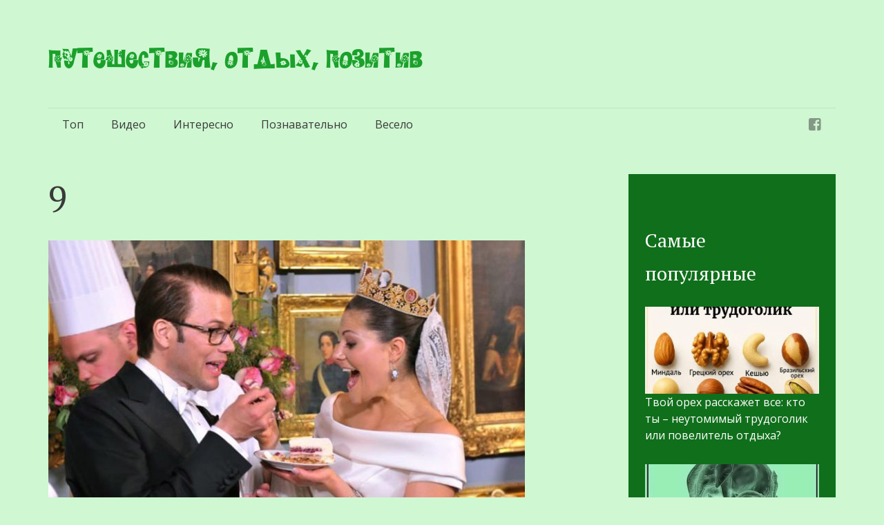

--- FILE ---
content_type: text/html; charset=UTF-8
request_url: https://subbota.su/hudshie-foto-so-svadeb-zvezd-shoubiza-kotorye-prosochilis-v-internet/9-928/
body_size: 14295
content:
<!DOCTYPE html>
<html lang="ru-RU">
<head>
<meta name="yandex-verification" content="03d5090aec7ff3a8" />
<meta charset="UTF-8">
<meta name="viewport" content="width=device-width, initial-scale=1">
<meta property="fb:pages" content="809294779228726" />
<title>9 - Путешествия, отдых, позитив</title>
<link rel="profile" href="https://gmpg.org/xfn/11">
<link rel="pingback" href="https://subbota.su/xmlrpc.php">


<meta name='robots' content='index, follow, max-image-preview:large, max-snippet:-1, max-video-preview:-1' />
	<style>img:is([sizes="auto" i], [sizes^="auto," i]) { contain-intrinsic-size: 3000px 1500px }</style>
	
	<!-- This site is optimized with the Yoast SEO plugin v25.3 - https://yoast.com/wordpress/plugins/seo/ -->
	<link rel="canonical" href="https://subbota.su/hudshie-foto-so-svadeb-zvezd-shoubiza-kotorye-prosochilis-v-internet/9-928/" />
	<meta property="og:locale" content="ru_RU" />
	<meta property="og:type" content="article" />
	<meta property="og:title" content="9 - Путешествия, отдых, позитив" />
	<meta property="og:url" content="https://subbota.su/hudshie-foto-so-svadeb-zvezd-shoubiza-kotorye-prosochilis-v-internet/9-928/" />
	<meta property="og:site_name" content="Путешествия, отдых, позитив" />
	<meta property="og:image" content="https://subbota.su/hudshie-foto-so-svadeb-zvezd-shoubiza-kotorye-prosochilis-v-internet/9-928" />
	<meta property="og:image:width" content="1" />
	<meta property="og:image:height" content="1" />
	<meta property="og:image:type" content="image/jpeg" />
	<meta name="twitter:card" content="summary_large_image" />
	<script type="application/ld+json" class="yoast-schema-graph">{"@context":"https://schema.org","@graph":[{"@type":"WebPage","@id":"https://subbota.su/hudshie-foto-so-svadeb-zvezd-shoubiza-kotorye-prosochilis-v-internet/9-928/","url":"https://subbota.su/hudshie-foto-so-svadeb-zvezd-shoubiza-kotorye-prosochilis-v-internet/9-928/","name":"9 - Путешествия, отдых, позитив","isPartOf":{"@id":"https://subbota.su/#website"},"primaryImageOfPage":{"@id":"https://subbota.su/hudshie-foto-so-svadeb-zvezd-shoubiza-kotorye-prosochilis-v-internet/9-928/#primaryimage"},"image":{"@id":"https://subbota.su/hudshie-foto-so-svadeb-zvezd-shoubiza-kotorye-prosochilis-v-internet/9-928/#primaryimage"},"thumbnailUrl":"https://subbota.su/wp-content/uploads/2024/03/9-30.jpg","datePublished":"2024-03-25T18:30:47+00:00","breadcrumb":{"@id":"https://subbota.su/hudshie-foto-so-svadeb-zvezd-shoubiza-kotorye-prosochilis-v-internet/9-928/#breadcrumb"},"inLanguage":"ru-RU","potentialAction":[{"@type":"ReadAction","target":["https://subbota.su/hudshie-foto-so-svadeb-zvezd-shoubiza-kotorye-prosochilis-v-internet/9-928/"]}]},{"@type":"ImageObject","inLanguage":"ru-RU","@id":"https://subbota.su/hudshie-foto-so-svadeb-zvezd-shoubiza-kotorye-prosochilis-v-internet/9-928/#primaryimage","url":"https://subbota.su/wp-content/uploads/2024/03/9-30.jpg","contentUrl":"https://subbota.su/wp-content/uploads/2024/03/9-30.jpg","width":720,"height":564},{"@type":"BreadcrumbList","@id":"https://subbota.su/hudshie-foto-so-svadeb-zvezd-shoubiza-kotorye-prosochilis-v-internet/9-928/#breadcrumb","itemListElement":[{"@type":"ListItem","position":1,"name":"Главная страница","item":"https://subbota.su/"},{"@type":"ListItem","position":2,"name":"Худшие фото со свадеб звезд шоубиза, которые просочились в Интернет","item":"https://subbota.su/hudshie-foto-so-svadeb-zvezd-shoubiza-kotorye-prosochilis-v-internet/"},{"@type":"ListItem","position":3,"name":"9"}]},{"@type":"WebSite","@id":"https://subbota.su/#website","url":"https://subbota.su/","name":"Путешествия, отдых, позитив","description":"","potentialAction":[{"@type":"SearchAction","target":{"@type":"EntryPoint","urlTemplate":"https://subbota.su/?s={search_term_string}"},"query-input":{"@type":"PropertyValueSpecification","valueRequired":true,"valueName":"search_term_string"}}],"inLanguage":"ru-RU"}]}</script>
	<!-- / Yoast SEO plugin. -->


<link rel='dns-prefetch' href='//fonts.googleapis.com' />
<link rel='dns-prefetch' href='//www.googletagmanager.com' />
<link rel="alternate" type="application/rss+xml" title="Путешествия, отдых, позитив &raquo; Лента" href="https://subbota.su/feed/" />
<link rel="alternate" type="application/rss+xml" title="Путешествия, отдых, позитив &raquo; Лента комментариев" href="https://subbota.su/comments/feed/" />
<script type="text/javascript" id="wpp-js" src="https://subbota.su/wp-content/plugins/wordpress-popular-posts/assets/js/wpp.min.js?ver=7.3.1" data-sampling="0" data-sampling-rate="100" data-api-url="https://subbota.su/wp-json/wordpress-popular-posts" data-post-id="41476" data-token="97e1301f31" data-lang="0" data-debug="0"></script>
<script type="text/javascript">
/* <![CDATA[ */
window._wpemojiSettings = {"baseUrl":"https:\/\/s.w.org\/images\/core\/emoji\/16.0.1\/72x72\/","ext":".png","svgUrl":"https:\/\/s.w.org\/images\/core\/emoji\/16.0.1\/svg\/","svgExt":".svg","source":{"concatemoji":"https:\/\/subbota.su\/wp-includes\/js\/wp-emoji-release.min.js?ver=b6455467915b3d885b34b2334e5e5972"}};
/*! This file is auto-generated */
!function(s,n){var o,i,e;function c(e){try{var t={supportTests:e,timestamp:(new Date).valueOf()};sessionStorage.setItem(o,JSON.stringify(t))}catch(e){}}function p(e,t,n){e.clearRect(0,0,e.canvas.width,e.canvas.height),e.fillText(t,0,0);var t=new Uint32Array(e.getImageData(0,0,e.canvas.width,e.canvas.height).data),a=(e.clearRect(0,0,e.canvas.width,e.canvas.height),e.fillText(n,0,0),new Uint32Array(e.getImageData(0,0,e.canvas.width,e.canvas.height).data));return t.every(function(e,t){return e===a[t]})}function u(e,t){e.clearRect(0,0,e.canvas.width,e.canvas.height),e.fillText(t,0,0);for(var n=e.getImageData(16,16,1,1),a=0;a<n.data.length;a++)if(0!==n.data[a])return!1;return!0}function f(e,t,n,a){switch(t){case"flag":return n(e,"\ud83c\udff3\ufe0f\u200d\u26a7\ufe0f","\ud83c\udff3\ufe0f\u200b\u26a7\ufe0f")?!1:!n(e,"\ud83c\udde8\ud83c\uddf6","\ud83c\udde8\u200b\ud83c\uddf6")&&!n(e,"\ud83c\udff4\udb40\udc67\udb40\udc62\udb40\udc65\udb40\udc6e\udb40\udc67\udb40\udc7f","\ud83c\udff4\u200b\udb40\udc67\u200b\udb40\udc62\u200b\udb40\udc65\u200b\udb40\udc6e\u200b\udb40\udc67\u200b\udb40\udc7f");case"emoji":return!a(e,"\ud83e\udedf")}return!1}function g(e,t,n,a){var r="undefined"!=typeof WorkerGlobalScope&&self instanceof WorkerGlobalScope?new OffscreenCanvas(300,150):s.createElement("canvas"),o=r.getContext("2d",{willReadFrequently:!0}),i=(o.textBaseline="top",o.font="600 32px Arial",{});return e.forEach(function(e){i[e]=t(o,e,n,a)}),i}function t(e){var t=s.createElement("script");t.src=e,t.defer=!0,s.head.appendChild(t)}"undefined"!=typeof Promise&&(o="wpEmojiSettingsSupports",i=["flag","emoji"],n.supports={everything:!0,everythingExceptFlag:!0},e=new Promise(function(e){s.addEventListener("DOMContentLoaded",e,{once:!0})}),new Promise(function(t){var n=function(){try{var e=JSON.parse(sessionStorage.getItem(o));if("object"==typeof e&&"number"==typeof e.timestamp&&(new Date).valueOf()<e.timestamp+604800&&"object"==typeof e.supportTests)return e.supportTests}catch(e){}return null}();if(!n){if("undefined"!=typeof Worker&&"undefined"!=typeof OffscreenCanvas&&"undefined"!=typeof URL&&URL.createObjectURL&&"undefined"!=typeof Blob)try{var e="postMessage("+g.toString()+"("+[JSON.stringify(i),f.toString(),p.toString(),u.toString()].join(",")+"));",a=new Blob([e],{type:"text/javascript"}),r=new Worker(URL.createObjectURL(a),{name:"wpTestEmojiSupports"});return void(r.onmessage=function(e){c(n=e.data),r.terminate(),t(n)})}catch(e){}c(n=g(i,f,p,u))}t(n)}).then(function(e){for(var t in e)n.supports[t]=e[t],n.supports.everything=n.supports.everything&&n.supports[t],"flag"!==t&&(n.supports.everythingExceptFlag=n.supports.everythingExceptFlag&&n.supports[t]);n.supports.everythingExceptFlag=n.supports.everythingExceptFlag&&!n.supports.flag,n.DOMReady=!1,n.readyCallback=function(){n.DOMReady=!0}}).then(function(){return e}).then(function(){var e;n.supports.everything||(n.readyCallback(),(e=n.source||{}).concatemoji?t(e.concatemoji):e.wpemoji&&e.twemoji&&(t(e.twemoji),t(e.wpemoji)))}))}((window,document),window._wpemojiSettings);
/* ]]> */
</script>
<style id='wp-emoji-styles-inline-css' type='text/css'>

	img.wp-smiley, img.emoji {
		display: inline !important;
		border: none !important;
		box-shadow: none !important;
		height: 1em !important;
		width: 1em !important;
		margin: 0 0.07em !important;
		vertical-align: -0.1em !important;
		background: none !important;
		padding: 0 !important;
	}
</style>
<link rel='stylesheet' id='wp-block-library-css' href='https://subbota.su/wp-includes/css/dist/block-library/style.min.css?ver=b6455467915b3d885b34b2334e5e5972' type='text/css' media='all' />
<style id='classic-theme-styles-inline-css' type='text/css'>
/*! This file is auto-generated */
.wp-block-button__link{color:#fff;background-color:#32373c;border-radius:9999px;box-shadow:none;text-decoration:none;padding:calc(.667em + 2px) calc(1.333em + 2px);font-size:1.125em}.wp-block-file__button{background:#32373c;color:#fff;text-decoration:none}
</style>
<style id='global-styles-inline-css' type='text/css'>
:root{--wp--preset--aspect-ratio--square: 1;--wp--preset--aspect-ratio--4-3: 4/3;--wp--preset--aspect-ratio--3-4: 3/4;--wp--preset--aspect-ratio--3-2: 3/2;--wp--preset--aspect-ratio--2-3: 2/3;--wp--preset--aspect-ratio--16-9: 16/9;--wp--preset--aspect-ratio--9-16: 9/16;--wp--preset--color--black: #000000;--wp--preset--color--cyan-bluish-gray: #abb8c3;--wp--preset--color--white: #ffffff;--wp--preset--color--pale-pink: #f78da7;--wp--preset--color--vivid-red: #cf2e2e;--wp--preset--color--luminous-vivid-orange: #ff6900;--wp--preset--color--luminous-vivid-amber: #fcb900;--wp--preset--color--light-green-cyan: #7bdcb5;--wp--preset--color--vivid-green-cyan: #00d084;--wp--preset--color--pale-cyan-blue: #8ed1fc;--wp--preset--color--vivid-cyan-blue: #0693e3;--wp--preset--color--vivid-purple: #9b51e0;--wp--preset--gradient--vivid-cyan-blue-to-vivid-purple: linear-gradient(135deg,rgba(6,147,227,1) 0%,rgb(155,81,224) 100%);--wp--preset--gradient--light-green-cyan-to-vivid-green-cyan: linear-gradient(135deg,rgb(122,220,180) 0%,rgb(0,208,130) 100%);--wp--preset--gradient--luminous-vivid-amber-to-luminous-vivid-orange: linear-gradient(135deg,rgba(252,185,0,1) 0%,rgba(255,105,0,1) 100%);--wp--preset--gradient--luminous-vivid-orange-to-vivid-red: linear-gradient(135deg,rgba(255,105,0,1) 0%,rgb(207,46,46) 100%);--wp--preset--gradient--very-light-gray-to-cyan-bluish-gray: linear-gradient(135deg,rgb(238,238,238) 0%,rgb(169,184,195) 100%);--wp--preset--gradient--cool-to-warm-spectrum: linear-gradient(135deg,rgb(74,234,220) 0%,rgb(151,120,209) 20%,rgb(207,42,186) 40%,rgb(238,44,130) 60%,rgb(251,105,98) 80%,rgb(254,248,76) 100%);--wp--preset--gradient--blush-light-purple: linear-gradient(135deg,rgb(255,206,236) 0%,rgb(152,150,240) 100%);--wp--preset--gradient--blush-bordeaux: linear-gradient(135deg,rgb(254,205,165) 0%,rgb(254,45,45) 50%,rgb(107,0,62) 100%);--wp--preset--gradient--luminous-dusk: linear-gradient(135deg,rgb(255,203,112) 0%,rgb(199,81,192) 50%,rgb(65,88,208) 100%);--wp--preset--gradient--pale-ocean: linear-gradient(135deg,rgb(255,245,203) 0%,rgb(182,227,212) 50%,rgb(51,167,181) 100%);--wp--preset--gradient--electric-grass: linear-gradient(135deg,rgb(202,248,128) 0%,rgb(113,206,126) 100%);--wp--preset--gradient--midnight: linear-gradient(135deg,rgb(2,3,129) 0%,rgb(40,116,252) 100%);--wp--preset--font-size--small: 13px;--wp--preset--font-size--medium: 20px;--wp--preset--font-size--large: 36px;--wp--preset--font-size--x-large: 42px;--wp--preset--spacing--20: 0.44rem;--wp--preset--spacing--30: 0.67rem;--wp--preset--spacing--40: 1rem;--wp--preset--spacing--50: 1.5rem;--wp--preset--spacing--60: 2.25rem;--wp--preset--spacing--70: 3.38rem;--wp--preset--spacing--80: 5.06rem;--wp--preset--shadow--natural: 6px 6px 9px rgba(0, 0, 0, 0.2);--wp--preset--shadow--deep: 12px 12px 50px rgba(0, 0, 0, 0.4);--wp--preset--shadow--sharp: 6px 6px 0px rgba(0, 0, 0, 0.2);--wp--preset--shadow--outlined: 6px 6px 0px -3px rgba(255, 255, 255, 1), 6px 6px rgba(0, 0, 0, 1);--wp--preset--shadow--crisp: 6px 6px 0px rgba(0, 0, 0, 1);}:where(.is-layout-flex){gap: 0.5em;}:where(.is-layout-grid){gap: 0.5em;}body .is-layout-flex{display: flex;}.is-layout-flex{flex-wrap: wrap;align-items: center;}.is-layout-flex > :is(*, div){margin: 0;}body .is-layout-grid{display: grid;}.is-layout-grid > :is(*, div){margin: 0;}:where(.wp-block-columns.is-layout-flex){gap: 2em;}:where(.wp-block-columns.is-layout-grid){gap: 2em;}:where(.wp-block-post-template.is-layout-flex){gap: 1.25em;}:where(.wp-block-post-template.is-layout-grid){gap: 1.25em;}.has-black-color{color: var(--wp--preset--color--black) !important;}.has-cyan-bluish-gray-color{color: var(--wp--preset--color--cyan-bluish-gray) !important;}.has-white-color{color: var(--wp--preset--color--white) !important;}.has-pale-pink-color{color: var(--wp--preset--color--pale-pink) !important;}.has-vivid-red-color{color: var(--wp--preset--color--vivid-red) !important;}.has-luminous-vivid-orange-color{color: var(--wp--preset--color--luminous-vivid-orange) !important;}.has-luminous-vivid-amber-color{color: var(--wp--preset--color--luminous-vivid-amber) !important;}.has-light-green-cyan-color{color: var(--wp--preset--color--light-green-cyan) !important;}.has-vivid-green-cyan-color{color: var(--wp--preset--color--vivid-green-cyan) !important;}.has-pale-cyan-blue-color{color: var(--wp--preset--color--pale-cyan-blue) !important;}.has-vivid-cyan-blue-color{color: var(--wp--preset--color--vivid-cyan-blue) !important;}.has-vivid-purple-color{color: var(--wp--preset--color--vivid-purple) !important;}.has-black-background-color{background-color: var(--wp--preset--color--black) !important;}.has-cyan-bluish-gray-background-color{background-color: var(--wp--preset--color--cyan-bluish-gray) !important;}.has-white-background-color{background-color: var(--wp--preset--color--white) !important;}.has-pale-pink-background-color{background-color: var(--wp--preset--color--pale-pink) !important;}.has-vivid-red-background-color{background-color: var(--wp--preset--color--vivid-red) !important;}.has-luminous-vivid-orange-background-color{background-color: var(--wp--preset--color--luminous-vivid-orange) !important;}.has-luminous-vivid-amber-background-color{background-color: var(--wp--preset--color--luminous-vivid-amber) !important;}.has-light-green-cyan-background-color{background-color: var(--wp--preset--color--light-green-cyan) !important;}.has-vivid-green-cyan-background-color{background-color: var(--wp--preset--color--vivid-green-cyan) !important;}.has-pale-cyan-blue-background-color{background-color: var(--wp--preset--color--pale-cyan-blue) !important;}.has-vivid-cyan-blue-background-color{background-color: var(--wp--preset--color--vivid-cyan-blue) !important;}.has-vivid-purple-background-color{background-color: var(--wp--preset--color--vivid-purple) !important;}.has-black-border-color{border-color: var(--wp--preset--color--black) !important;}.has-cyan-bluish-gray-border-color{border-color: var(--wp--preset--color--cyan-bluish-gray) !important;}.has-white-border-color{border-color: var(--wp--preset--color--white) !important;}.has-pale-pink-border-color{border-color: var(--wp--preset--color--pale-pink) !important;}.has-vivid-red-border-color{border-color: var(--wp--preset--color--vivid-red) !important;}.has-luminous-vivid-orange-border-color{border-color: var(--wp--preset--color--luminous-vivid-orange) !important;}.has-luminous-vivid-amber-border-color{border-color: var(--wp--preset--color--luminous-vivid-amber) !important;}.has-light-green-cyan-border-color{border-color: var(--wp--preset--color--light-green-cyan) !important;}.has-vivid-green-cyan-border-color{border-color: var(--wp--preset--color--vivid-green-cyan) !important;}.has-pale-cyan-blue-border-color{border-color: var(--wp--preset--color--pale-cyan-blue) !important;}.has-vivid-cyan-blue-border-color{border-color: var(--wp--preset--color--vivid-cyan-blue) !important;}.has-vivid-purple-border-color{border-color: var(--wp--preset--color--vivid-purple) !important;}.has-vivid-cyan-blue-to-vivid-purple-gradient-background{background: var(--wp--preset--gradient--vivid-cyan-blue-to-vivid-purple) !important;}.has-light-green-cyan-to-vivid-green-cyan-gradient-background{background: var(--wp--preset--gradient--light-green-cyan-to-vivid-green-cyan) !important;}.has-luminous-vivid-amber-to-luminous-vivid-orange-gradient-background{background: var(--wp--preset--gradient--luminous-vivid-amber-to-luminous-vivid-orange) !important;}.has-luminous-vivid-orange-to-vivid-red-gradient-background{background: var(--wp--preset--gradient--luminous-vivid-orange-to-vivid-red) !important;}.has-very-light-gray-to-cyan-bluish-gray-gradient-background{background: var(--wp--preset--gradient--very-light-gray-to-cyan-bluish-gray) !important;}.has-cool-to-warm-spectrum-gradient-background{background: var(--wp--preset--gradient--cool-to-warm-spectrum) !important;}.has-blush-light-purple-gradient-background{background: var(--wp--preset--gradient--blush-light-purple) !important;}.has-blush-bordeaux-gradient-background{background: var(--wp--preset--gradient--blush-bordeaux) !important;}.has-luminous-dusk-gradient-background{background: var(--wp--preset--gradient--luminous-dusk) !important;}.has-pale-ocean-gradient-background{background: var(--wp--preset--gradient--pale-ocean) !important;}.has-electric-grass-gradient-background{background: var(--wp--preset--gradient--electric-grass) !important;}.has-midnight-gradient-background{background: var(--wp--preset--gradient--midnight) !important;}.has-small-font-size{font-size: var(--wp--preset--font-size--small) !important;}.has-medium-font-size{font-size: var(--wp--preset--font-size--medium) !important;}.has-large-font-size{font-size: var(--wp--preset--font-size--large) !important;}.has-x-large-font-size{font-size: var(--wp--preset--font-size--x-large) !important;}
:where(.wp-block-post-template.is-layout-flex){gap: 1.25em;}:where(.wp-block-post-template.is-layout-grid){gap: 1.25em;}
:where(.wp-block-columns.is-layout-flex){gap: 2em;}:where(.wp-block-columns.is-layout-grid){gap: 2em;}
:root :where(.wp-block-pullquote){font-size: 1.5em;line-height: 1.6;}
</style>
<link rel='stylesheet' id='wordpress-popular-posts-css-css' href='https://subbota.su/wp-content/plugins/wordpress-popular-posts/assets/css/wpp.css?ver=7.3.1' type='text/css' media='all' />
<link rel='stylesheet' id='semicolon-genericons-css' href='https://subbota.su/wp-content/themes/semicolon/css/genericons.css?ver=20131222' type='text/css' media='all' />
<link rel='stylesheet' id='semicolon-open-sans-css' href='//fonts.googleapis.com/css?family=Open+Sans%3A400%2C700&#038;subset=latin%2Ccyrillic&#038;ver=6.8.2' type='text/css' media='all' />
<link rel='stylesheet' id='semicolon-pt-serif-css' href='//fonts.googleapis.com/css?family=PT+Serif&#038;subset=latin%2Ccyrillic&#038;ver=6.8.2' type='text/css' media='all' />
<link rel='stylesheet' id='semicolon-css' href='https://subbota.su/wp-content/themes/semicolon/style.css?ver=20140520' type='text/css' media='all' />
<link rel='stylesheet' id='semicolon-colors-css' href='https://subbota.su/wp-content/themes/semicolon/css/colors.css?ver=20140823' type='text/css' media='all' />
<script type="text/javascript" src="https://subbota.su/wp-includes/js/jquery/jquery.min.js?ver=3.7.1" id="jquery-core-js"></script>
<script type="text/javascript" src="https://subbota.su/wp-includes/js/jquery/jquery-migrate.min.js?ver=3.4.1" id="jquery-migrate-js"></script>
<script type="text/javascript" src="https://subbota.su/wp-content/plugins/contact-bank/assets/global/plugins/custom/js/custom.js?ver=b6455467915b3d885b34b2334e5e5972" id="contact-bank-bootstrap.js-js"></script>
<link rel="https://api.w.org/" href="https://subbota.su/wp-json/" /><link rel="alternate" title="JSON" type="application/json" href="https://subbota.su/wp-json/wp/v2/media/41476" /><link rel="EditURI" type="application/rsd+xml" title="RSD" href="https://subbota.su/xmlrpc.php?rsd" />
<link rel="alternate" title="oEmbed (JSON)" type="application/json+oembed" href="https://subbota.su/wp-json/oembed/1.0/embed?url=https%3A%2F%2Fsubbota.su%2Fhudshie-foto-so-svadeb-zvezd-shoubiza-kotorye-prosochilis-v-internet%2F9-928%2F" />
<link rel="alternate" title="oEmbed (XML)" type="text/xml+oembed" href="https://subbota.su/wp-json/oembed/1.0/embed?url=https%3A%2F%2Fsubbota.su%2Fhudshie-foto-so-svadeb-zvezd-shoubiza-kotorye-prosochilis-v-internet%2F9-928%2F&#038;format=xml" />
		<meta property="fb:pages" content="809294779228726" />
		<meta name="generator" content="Site Kit by Google 1.154.0" />            <style id="wpp-loading-animation-styles">@-webkit-keyframes bgslide{from{background-position-x:0}to{background-position-x:-200%}}@keyframes bgslide{from{background-position-x:0}to{background-position-x:-200%}}.wpp-widget-block-placeholder,.wpp-shortcode-placeholder{margin:0 auto;width:60px;height:3px;background:#dd3737;background:linear-gradient(90deg,#dd3737 0%,#571313 10%,#dd3737 100%);background-size:200% auto;border-radius:3px;-webkit-animation:bgslide 1s infinite linear;animation:bgslide 1s infinite linear}</style>
            <style type="text/css" id="custom-background-css">
body.custom-background { background-color: #cff7d2; }
</style>
			<style type="text/css" id="wp-custom-css">
			.entry-content figure img.size-full {
	margin-bottom: 0px;
	margin-left:auto;
	margin-right:auto;
}
.entry-content figure {
	margin-bottom: 36px;
}
.entry-content figcaption {
	font-size:75%;
	text-align:right;
}
.entry-content img.alignnone {
	margin-left:auto;
	margin-right:auto;
}
.source {
	text-align:right;
	font-size:75%;
}		</style>
		
<meta property="fb:pages" content="336487803143081" />	
	
		<!--
	<script type="text/javascript">
		jQuery(document).ready(function() {
			
			if (navigator.cookieEnabled) {
				function getCookie(cname) {
					var name = cname + "=";
					var ca = document.cookie.split(';');
					for(var i=0; i<ca.length; i++) {
						var c = ca[i];
						while (c.charAt(0)==' ') c = c.substring(1);
						if (c.indexOf(name) != -1) return c.substring(name.length, c.length);
					}
					return "";
				}
				
				var popup = getCookie("travelpozitivmypopup");
				
//				if (!popup) {
					setTimeout(function(){
						var evt = document.createEvent("HTMLEvents");
                        evt.initEvent("click", true, true);
                        var new_id = ("open_popup");    
                        document.getElementById(new_id).dispatchEvent(evt);
						
						var now = new Date();
						var time = now.getTime();
						time += 604800 * 1000;
						now.setTime(time);
						document.cookie = "travelpozitivmypopup=travelpozitivpopup; path=/; expires="+ now.toUTCString();
						
					}, 1000);
//				} 
			}
			
			jQuery("#open_popup").click(function(){
				jQuery("#fb_group_overlay").css("display", "block");
				jQuery("div.myblur").addClass("blur");
//				jQuery("body, html").css("overflow-y", "hidden");
				jQuery("a.nothanks").css("display", "none").delay(15000).fadeIn(100);
//				jQuery("a.nothanks").css("display", "none").fadeIn(100);
				
				/*Auto-closing*/
//				setTimeout(function(){
//					jQuery("#fb_group_overlay").css("display", "none");
//					jQuery("div.myblur").removeClass("blur");
//				},22000);
				
			});
			
			jQuery(".nothanks").click(function(){
				jQuery(this).hide();
				jQuery("#fb_group_overlay").css("display", "none");
				jQuery("div.myblur").removeClass("blur");
//				jQuery("body, html").css("overflow-y", "auto");
				var now = new Date();
				var time = now.getTime();
				time += 604800 * 1000;
				now.setTime(time);
				document.cookie = "travelpozitivmypopup=travelpozitivpopup; path=/; expires="+ now.toUTCString();
				return false;
			});

//			Old exit after click on iframe			
//			jQuery(window).blur(function(){
//				setTimeout(function(){
//					jQuery("#fb_group_overlay").css("display", "none");
//					jQuery("div.myblur").removeClass("blur");
//					var now = new Date();
//					var time = now.getTime();
//					time += 1800 * 1000;
//					now.setTime(time);
//					document.cookie = "travelpozitivmypopup=travelpozitivpopup; path=/; expires="+ now.toUTCString();
//				}, 1000);
//			});

			window.fbAsyncInit = function(){
				FB.init({
					appId      : '598213073669305',
					status     : true,
					xfbml      : true,
					version    : 'v2.5'
				});
				
				
				FB.Event.subscribe('edge.create', function (response) {
					jQuery("#fb_group_overlay").css("display", "none");
					jQuery("div.myblur").removeClass("blur");
					var now = new Date();
					var time = now.getTime();
					time += 604800 * 1000;
					now.setTime(time);
					document.cookie = "travelpozitivmypopup=travelpozitivpopup; path=/; expires="+ now.toUTCString();
				});
				FB.Event.subscribe('edge.remove', function (response) {
					jQuery("#fb_group_overlay").css("display", "none");
					jQuery("div.myblur").removeClass("blur");
					var now = new Date();
					var time = now.getTime();
					time += 604800 * 1000;
					now.setTime(time);
					document.cookie = "travelpozitivmypopup=travelpozitivpopup; path=/; expires="+ now.toUTCString();
				});
			};
		});
	</script>
	-->
	
	<script type="text/javascript">
		jQuery(document).ready(function(){
			jQuery(window).scroll(function(){
				if ((jQuery("body").height() - jQuery(window).height()) < (jQuery(window).scrollTop() + 100)) {
					jQuery("div.sliding_closebox").animate({
						width: "310px"
					}).removeClass("sliding_closebox").addClass("sliding_openbox");
				} else {
					jQuery("div.sliding_openbox").animate({
						width: "0px"
					}).removeClass("sliding_openbox").addClass("sliding_closebox");
				}
			});
		});
	</script>



<script async src="https://pagead2.googlesyndication.com/pagead/js/adsbygoogle.js?client=ca-pub-6831765985110738"
     crossorigin="anonymous"></script>
	 
<script charset="UTF-8" src="//cdn.sendpulse.com/js/push/c02f6b30188f63936d495ef81eb152db_0.js" async></script>

<!-- Google tag (gtag.js) -->
<script async src="https://www.googletagmanager.com/gtag/js?id=G-05LKC97GJR"></script>
<script>
  window.dataLayer = window.dataLayer || [];
  function gtag(){dataLayer.push(arguments);}
  gtag('js', new Date());

  gtag('config', 'G-05LKC97GJR');
</script>
</head>

<body data-rsssl=1 class="attachment wp-singular attachment-template-default single single-attachment postid-41476 attachmentid-41476 attachment-jpeg custom-background wp-theme-semicolon no-js">

<div id="fb-root"></div>
<script>(function(d, s, id) {
  var js, fjs = d.getElementsByTagName(s)[0];
  if (d.getElementById(id)) return;
  js = d.createElement(s); js.id = id;
  js.src = "//connect.facebook.net/ru_RU/sdk.js#xfbml=1&version=v2.4";
  fjs.parentNode.insertBefore(js, fjs);
}(document, 'script', 'facebook-jssdk'));</script>

<div id="open_popup" style="display:none;"></div>

<script type="text/javascript">document.body.className = document.body.className.replace('no-js','js');</script>
<div id="page" class="hfeed site">

	<header id="masthead" class="site-header" role="banner">
		<div class="site-branding">
			<h1 class="site-title"><a href="https://subbota.su/" rel="home">Путешествия, отдых, позитив</a></h1>
			<h2 class="site-description"></h2>
		</div>

		<nav id="site-navigation" class="main-navigation" role="navigation">
			<a class="menu-toggle">Меню</a>
			<a class="skip-link screen-reader-text" href="#content">Перейти к содержимому</a>

			<div class="menu-glavnoe-menyu-container"><ul id="menu-glavnoe-menyu" class="semicolon-navigation"><li id="menu-item-35" class="menu-item menu-item-type-taxonomy menu-item-object-category menu-item-35"><a href="https://subbota.su/category/top/">Топ</a></li>
<li id="menu-item-36" class="menu-item menu-item-type-taxonomy menu-item-object-category menu-item-36"><a href="https://subbota.su/category/video/">Видео</a></li>
<li id="menu-item-37" class="menu-item menu-item-type-taxonomy menu-item-object-category menu-item-37"><a href="https://subbota.su/category/interesno/">Интересно</a></li>
<li id="menu-item-38" class="menu-item menu-item-type-taxonomy menu-item-object-category menu-item-38"><a href="https://subbota.su/category/poznavatelno/">Познавательно</a></li>
<li id="menu-item-39" class="menu-item menu-item-type-taxonomy menu-item-object-category menu-item-39"><a href="https://subbota.su/category/veselo/">Весело</a></li>
</ul></div>
			<div class="menu-menyu-sotssetej-container"><ul id="menu-menyu-sotssetej" class="semicolon-social"><li id="menu-item-11" class="menu-item menu-item-type-custom menu-item-object-custom menu-item-11"><a href="https://www.facebook.com/TravelPozitiv"><span>Фейсбук</span></a></li>
</ul></div>
		</nav><!-- #site-navigation -->
	</header><!-- #masthead -->

	
	<div id="content" class="site-content">
	<div id="primary" class="content-area">
		<main id="main" class="site-main" role="main">

		
		
		
				
<article id="post-41476" class="clear post-41476 attachment type-attachment status-inherit hentry">

	
	<!-- <div style="width:auto; margin:10px auto 10px auto; text-align:center;">
		<script async src="//pagead2.googlesyndication.com/pagead/js/adsbygoogle.js"></script>
		<script type="text/javascript">
			var myscr = document.body.clientWidth;
			if ( myscr <= 680 ) {
				document.write('<ins class="adsbygoogle" style="display:inline-block;width:300px;height:250px" data-ad-client="ca-pub-1390453346012279" data-ad-slot="9861842545"></ins>');
				(adsbygoogle = window.adsbygoogle || []).push({});
			} else {
				document.write('<ins class="adsbygoogle" style="display:inline-block;width:580px;height:400px" data-ad-client="ca-pub-1390453346012279" data-ad-slot="4578877349"></ins>');
				(adsbygoogle = window.adsbygoogle || []).push({});
			}
		</script>
	</div> -->
	
	<h1 class="entry-title">9</h1>

	
	
	
	
	
	
	<div id="myblur_top">
	<div class="myblur">
	
	
	
	<div class="entry-content">
		<p class="attachment"><a href='https://subbota.su/wp-content/uploads/2024/03/9-30.jpg'><img fetchpriority="high" decoding="async" width="690" height="541" src="https://subbota.su/wp-content/uploads/2024/03/9-30-690x541.jpg" class="attachment-medium size-medium" alt="" srcset="https://subbota.su/wp-content/uploads/2024/03/9-30-690x541.jpg 690w, https://subbota.su/wp-content/uploads/2024/03/9-30.jpg 720w" sizes="(max-width: 690px) 100vw, 690px" /></a></p>
			</div><!-- .entry-content -->
	
	
	
	
	
	
	
	
	</div>
		
		
		
		
		
		
		
		
		
		
		
		<noindex>	
			<div id="fb_group_overlay">
			<div id="fb_group" style="left:0; right:0; margin-left:auto; margin-right:auto;">
			<div id="fb_group_in">
			<div id="fb_group_in_in">
			<div style="text-align:center; color:#3b5998; font-weight:bold; font-size:20px; font-family:arial black;">Контент для подписчиков сообщества</div>
			<div style="text-align:center; color:#000000; font-size:14px; font-family:arial;"><br />Нажмите кнопку «Нравится» чтобы получить доступ к сайту без ограничений!<br />Если Вы уже с нами, нажмите крестик в правом верхнем углу этого сообщения. Спасибо за понимание!</div>
			<div style="padding:10px 0px 0px 0px; margin:0 0 20px 0;"></div>
			
			<div style="text-align:center;">
			<!--
			<div style="text-align:center; display:inline-block; margin:0 20px 0 0;">
			<div class="fb-like" style="margin:auto;" data-href="https://www.facebook.com/samoe.su" data-layout="box_count" data-action="like" data-show-faces="false" data-share="false"></div>
			</div>
			-->



						<div style="text-align:center; display:inline-block;">
			<div class="fb-like" style="margin:auto; display:inline-block;" data-href="https://www.facebook.com/TravelPozitiv" data-layout="box_count" data-action="like" data-show-faces="false" data-share="false"></div>
			</div>



						</div>
			<!--
			<div style="text-align:center; padding:10px 0;">Если Вы уже с нами, нажмите крестик в правом верхнем углу этого сообщения.<br />Спасибо за понимание!</div>
			-->
			<div style="padding:10px 0px 0px 0px;"></div>
			
			
			<a href="#" class="nothanks" style="text-decoration:none; opacity:0.2; font-size:12px;">
				<!--
				<div id="continue" class="fb-like" style="opacity:0;filter:alpha(opacity=0);overflow:hidden;border:none;width:79px;height:20px;position:absolute;top:1px;left:-63px;"
					data-href="https://www.facebook.com/samoe.su/"
					data-layout="button"
					data-action="like"
					data-show-faces="false"
					data-share="false">
				</div>
				-->
			</a>
			</div>
			</div>
			</div>
			</div>
		</noindex>
		
		
		
		</div>	
	
	
	
	

	<footer>

		<!--
		<div class="author vcard">
			<img alt='' src='https://secure.gravatar.com/avatar/21d2327c0a553a12070d5711366a4fc191d68db1d849effbf6eccb1a7c542eb4?s=120&#038;d=mm&#038;r=g' srcset='https://secure.gravatar.com/avatar/21d2327c0a553a12070d5711366a4fc191d68db1d849effbf6eccb1a7c542eb4?s=240&#038;d=mm&#038;r=g 2x' class='avatar avatar-120 photo' height='120' width='120' decoding='async'/>			
			<div class="author-bio">
				<h3><a class="url fn n" href="https://subbota.su/author/admin/">admin</a> <time class="entry-date published" datetime="2024-03-25T21:30:47+03:00">25.03.2024</time><time class="updated" datetime="2024-03-25T21:30:47+03:00">25.03.2024</time></h3>
				<p></p>
			</div>
		</div>
		-->
		
	</footer><!-- .entry-meta -->

</article><!-- #post-## -->



<!-- Infinite Scroll -->
<hr />
<div id="post-container"></div>
<hr />




<script>
	let excluded_id = "41476";
	let isAsk = true;
	let titlePos = jQuery(".entry-title").offset().top;
	let newLink = "";
	let newTitle = "";
	jQuery(window).scroll(function(){
		let scrollpos = jQuery(window).scrollTop();
		if (scrollpos > titlePos && isAsk) {
			history.pushState(null, newTitle, newLink);
			isAsk = false;
			jQuery.ajax({
				url: "https://subbota.su/wp-json/wp/v2/posts?exclude=" + excluded_id + "&per_page=1&orderby=rand",
				success: function(html) {
					excluded_id = excluded_id + "," + html[0].id;
					jQuery("#post-container").append("<h1 id=\"post-container-title-" + html[0].id + "\">" + html[0].title.rendered + "</h1>");
					jQuery("#post-container").append("<div id=\"post-container-text\">" + html[0].content.rendered + "</div>");
					titlePos = jQuery("#post-container-title-" + html[0].id).offset().top;
					newLink = html[0].link;
					newTitle = html[0].title.rendered;
					isAsk = true;
				},
				error: function() {
					alert("error");
					isAsk = true;
				}
			});
		}
		
	});
</script>
<!-- Infinite Scroll -->		
			
			<!-- <div style="width:auto; margin:10px auto 10px auto; text-align:center;">
				<script async src="//pagead2.googlesyndication.com/pagead/js/adsbygoogle.js"></script>
				
				<ins class="adsbygoogle"
					 style="display:inline-block;width:336px;height:280px"
					 data-ad-client="ca-pub-1390453346012279"
					 data-ad-slot="1149942147"></ins>
				<script>
				(adsbygoogle = window.adsbygoogle || []).push({});
				</script>
				
				<script async src="//pagead2.googlesyndication.com/pagead/js/adsbygoogle.js"></script>
				
				<ins class="adsbygoogle"
					 style="display:inline-block;width:336px;height:280px"
					 data-ad-client="ca-pub-1390453346012279"
					 data-ad-slot="5580141749"></ins>
				<script>
				(adsbygoogle = window.adsbygoogle || []).push({});
				</script>
			</div> -->
			
			<div class="article-share-top">
				<div class="article__share_fb122"><a onclick="window.open('https://www.facebook.com/sharer/sharer.php?u=https%3A%2F%2Fsubbota.su%2Fhudshie-foto-so-svadeb-zvezd-shoubiza-kotorye-prosochilis-v-internet%2F9-928%2F', '', 'width=564, height=500'); return false;" class="social_share fb" data-type="fb">Поделиться в Facebook</a></div>
				<div class="article__share_vk"><a onclick="window.open('http://vk.com/share.php?url=https%3A%2F%2Fsubbota.su%2Fhudshie-foto-so-svadeb-zvezd-shoubiza-kotorye-prosochilis-v-internet%2F9-928%2F', '', 'width=564, height=500'); return false;" class="social_share vk" data-type="vk">Поделиться ВКонтакте</a></div>
			</div>
			<div class="clear" style="margin:0 0 15px 0;"></div>
						<div style="display:inline; color:#cccccc; font-size:12px; margin:0 30px 0 0;">
				Просмотров: 97			</div>
			<div style="display:inline;">
				<div class="fb-like" style="display:inline;" data-href="https://subbota.su/hudshie-foto-so-svadeb-zvezd-shoubiza-kotorye-prosochilis-v-internet/9-928/" data-layout="box_count" data-action="like" data-show-faces="true" data-share="false"></div>
			</div>
			<div class="clear"></div>
			
			<div class="taxonomy">
															</div>
			
			
			
			

			<div class="related-content">
	<h3 class="related-content-title">Читайте также</h3>

	
		<article id="post-69533" class="hentry">
			<header class="entry-header">
				<a class="post-thumbnail" href="https://subbota.su/budushhaya-ikona-gollivuda-opublikovan-redkij-snimok-rakel-uelch-v-detstve/"><span><img width="360" height="210" src="https://subbota.su/wp-content/uploads/2026/01/616312371_778575381946818_1816549007955672233_n-360x210.jpg" class="attachment-post-thumbnail size-post-thumbnail wp-post-image" alt="" decoding="async" /></span></a>
				<h3 class="entry-title"><a href="https://subbota.su/budushhaya-ikona-gollivuda-opublikovan-redkij-snimok-rakel-uelch-v-detstve/" rel="bookmark">Будущая икона Голливуда: опубликован редкий снимок Ракель Уэлч в детстве</a></h3>

				<div class="entry-meta">
					 <a class="entry-date published" datetime="2026-01-23T13:30:44+03:00" href="https://subbota.su/budushhaya-ikona-gollivuda-opublikovan-redkij-snimok-rakel-uelch-v-detstve/">5 часов назад <span style="display:none;">23.01.2026</span></a><time class="updated" datetime="2026-01-23T13:35:45+03:00">23.01.2026</time><span class="author vcard"><a class="url fn n" href="https://subbota.su/author/admin/">admin</a></span>				</div><!-- .entry-meta -->
			</header><!-- .entry-header -->

		</article><!-- #post-## -->

	
		<article id="post-69530" class="hentry">
			<header class="entry-header">
				<a class="post-thumbnail" href="https://subbota.su/vash-vybor-krasoty-glubina-lichnosti/"><span><img width="360" height="210" src="https://subbota.su/wp-content/uploads/2026/01/1-91-360x210.jpg" class="attachment-post-thumbnail size-post-thumbnail wp-post-image" alt="" decoding="async" loading="lazy" /></span></a>
				<h3 class="entry-title"><a href="https://subbota.su/vash-vybor-krasoty-glubina-lichnosti/" rel="bookmark">Ваш выбор красоты: глубина личности</a></h3>

				<div class="entry-meta">
					 <a class="entry-date published" datetime="2026-01-23T13:19:28+03:00" href="https://subbota.su/vash-vybor-krasoty-glubina-lichnosti/">5 часов назад <span style="display:none;">23.01.2026</span></a><time class="updated" datetime="2026-01-23T13:19:28+03:00">23.01.2026</time><span class="author vcard"><a class="url fn n" href="https://subbota.su/author/admin/">admin</a></span>				</div><!-- .entry-meta -->
			</header><!-- .entry-header -->

		</article><!-- #post-## -->

	
		<article id="post-69527" class="hentry">
			<header class="entry-header">
				<a class="post-thumbnail" href="https://subbota.su/byvshij-muzh-nasmehalsya-nad-katej-v-aeroportu-a-kogda-za-nej-priletel-chastnyj-samolyot-zamer-ot-neozhidanosti/"><span><img width="360" height="210" src="https://subbota.su/wp-content/uploads/2026/01/1-90-360x210.jpg" class="attachment-post-thumbnail size-post-thumbnail wp-post-image" alt="" decoding="async" loading="lazy" /></span></a>
				<h3 class="entry-title"><a href="https://subbota.su/byvshij-muzh-nasmehalsya-nad-katej-v-aeroportu-a-kogda-za-nej-priletel-chastnyj-samolyot-zamer-ot-neozhidanosti/" rel="bookmark">Бывший муж насмехался над Катей в аэропорту, а когда за ней прилетел частный самолёт — замер от неожиданости</a></h3>

				<div class="entry-meta">
					 <a class="entry-date published" datetime="2026-01-23T11:23:22+03:00" href="https://subbota.su/byvshij-muzh-nasmehalsya-nad-katej-v-aeroportu-a-kogda-za-nej-priletel-chastnyj-samolyot-zamer-ot-neozhidanosti/">7 часов назад <span style="display:none;">23.01.2026</span></a><time class="updated" datetime="2026-01-23T11:23:22+03:00">23.01.2026</time><span class="author vcard"><a class="url fn n" href="https://subbota.su/author/admin/">admin</a></span>				</div><!-- .entry-meta -->
			</header><!-- .entry-header -->

		</article><!-- #post-## -->

	
		<article id="post-69524" class="hentry">
			<header class="entry-header">
				<a class="post-thumbnail" href="https://subbota.su/kak-koshka-biznes-spasla/"><span><img width="360" height="210" src="https://subbota.su/wp-content/uploads/2026/01/1-89-360x210.jpg" class="attachment-post-thumbnail size-post-thumbnail wp-post-image" alt="" decoding="async" loading="lazy" /></span></a>
				<h3 class="entry-title"><a href="https://subbota.su/kak-koshka-biznes-spasla/" rel="bookmark">Как кошка бизнес спасла</a></h3>

				<div class="entry-meta">
					 <a class="entry-date published" datetime="2026-01-23T01:06:09+03:00" href="https://subbota.su/kak-koshka-biznes-spasla/">17 часов назад <span style="display:none;">23.01.2026</span></a><time class="updated" datetime="2026-01-23T01:06:09+03:00">23.01.2026</time><span class="author vcard"><a class="url fn n" href="https://subbota.su/author/admin/">admin</a></span>				</div><!-- .entry-meta -->
			</header><!-- .entry-header -->

		</article><!-- #post-## -->

	</div>
			
			<div class="fb-comments" data-href="https://subbota.su/hudshie-foto-so-svadeb-zvezd-shoubiza-kotorye-prosochilis-v-internet/9-928" data-numposts="15"></div>
			
			
		
		</main><!-- #main -->						
	</div><!-- #primary -->

	<div id="secondary" class="widget-area" role="complementary">
	
		<!-- <script async src="//pagead2.googlesyndication.com/pagead/js/adsbygoogle.js"></script>
		
		<ins class="adsbygoogle"
			 style="display:inline-block;width:300px;height:250px"
			 data-ad-client="ca-pub-1390453346012279"
			 data-ad-slot="2338575747"></ins>
		<script>
		(adsbygoogle = window.adsbygoogle || []).push({});
		</script> 
		
		<br />-->

				<div class="sidebar-primary">
			<aside id="custom_html-2" class="widget_text widget widget_custom_html"><div class="textwidget custom-html-widget"><h2>Самые популярные</h2><ul class="wpp-list">
<li class=""><a href="https://subbota.su/tvoj-oreh-rasskazhet-vse-kto-ty-neutomimyj-trudogolik-ili-povelitel-otdyha/" target="_self"><img src="https://subbota.su/wp-content/uploads/wordpress-popular-posts/69496-featured-300x150.jpg" srcset="https://subbota.su/wp-content/uploads/wordpress-popular-posts/69496-featured-300x150.jpg, https://subbota.su/wp-content/uploads/wordpress-popular-posts/69496-featured-300x150@1.5x.jpg 1.5x, https://subbota.su/wp-content/uploads/wordpress-popular-posts/69496-featured-300x150@2x.jpg 2x, https://subbota.su/wp-content/uploads/wordpress-popular-posts/69496-featured-300x150@2.5x.jpg 2.5x, https://subbota.su/wp-content/uploads/wordpress-popular-posts/69496-featured-300x150@3x.jpg 3x" width="300" height="150" alt="" class="wpp-thumbnail wpp_featured wpp_cached_thumb" decoding="async" loading="lazy"></a> <a href="https://subbota.su/tvoj-oreh-rasskazhet-vse-kto-ty-neutomimyj-trudogolik-ili-povelitel-otdyha/" class="wpp-post-title" target="_self">Твой орех расскажет все: кто ты – неутомимый трудоголик или повелитель отдыха?</a> <span class="wpp-meta post-stats"></span><p class="wpp-excerpt"></p></li>
<li class=""><a href="https://subbota.su/smozhesh-najti-zhivotnoe-srazu-tvoj-vybor-raskroet-tajnu-tvoej-lichnosti/" target="_self"><img src="https://subbota.su/wp-content/uploads/wordpress-popular-posts/65025-featured-300x150.webp" srcset="https://subbota.su/wp-content/uploads/wordpress-popular-posts/65025-featured-300x150.webp, https://subbota.su/wp-content/uploads/wordpress-popular-posts/65025-featured-300x150@1.5x.webp 1.5x, https://subbota.su/wp-content/uploads/wordpress-popular-posts/65025-featured-300x150@2x.webp 2x" width="300" height="150" alt="" class="wpp-thumbnail wpp_featured wpp_cached_thumb" decoding="async" loading="lazy"></a> <a href="https://subbota.su/smozhesh-najti-zhivotnoe-srazu-tvoj-vybor-raskroet-tajnu-tvoej-lichnosti/" class="wpp-post-title" target="_self">«Сможешь найти животное сразу? Твой выбор раскроет тайну твоей личности!»</a> <span class="wpp-meta post-stats"></span><p class="wpp-excerpt"></p></li>
<li class=""><a href="https://subbota.su/hirurg-volshebnik-iz-gollivuda-kotoryj-prevrashhaet-zvezdnyh-babushek-v-molodyh-krasotok/" target="_self"><img src="https://subbota.su/wp-content/uploads/wordpress-popular-posts/64668-featured-300x150.jpeg" srcset="https://subbota.su/wp-content/uploads/wordpress-popular-posts/64668-featured-300x150.jpeg, https://subbota.su/wp-content/uploads/wordpress-popular-posts/64668-featured-300x150@1.5x.jpeg 1.5x, https://subbota.su/wp-content/uploads/wordpress-popular-posts/64668-featured-300x150@2x.jpeg 2x, https://subbota.su/wp-content/uploads/wordpress-popular-posts/64668-featured-300x150@2.5x.jpeg 2.5x, https://subbota.su/wp-content/uploads/wordpress-popular-posts/64668-featured-300x150@3x.jpeg 3x" width="300" height="150" alt="" class="wpp-thumbnail wpp_featured wpp_cached_thumb" decoding="async" loading="lazy"></a> <a href="https://subbota.su/hirurg-volshebnik-iz-gollivuda-kotoryj-prevrashhaet-zvezdnyh-babushek-v-molodyh-krasotok/" class="wpp-post-title" target="_self">Хирург-волшебник из Голливуда , который превращает «звездных бабушек» в молодых красоток</a> <span class="wpp-meta post-stats"></span><p class="wpp-excerpt"></p></li>
<li class=""><a href="https://subbota.su/uznayote-eyo-bett-midler-otmechaet-80-let-i-pochti-neuznavaema-na-redkom-foto-paparatstsi/" target="_self"><img src="https://subbota.su/wp-content/uploads/wordpress-popular-posts/69511-featured-300x150.jpg" width="300" height="150" alt="" class="wpp-thumbnail wpp_featured wpp_cached_thumb" decoding="async" loading="lazy"></a> <a href="https://subbota.su/uznayote-eyo-bett-midler-otmechaet-80-let-i-pochti-neuznavaema-na-redkom-foto-paparatstsi/" class="wpp-post-title" target="_self">Узнаёте её? Бетт Мидлер отмечает 80 лет и почти неузнаваема на редком фото папарацци</a> <span class="wpp-meta post-stats"></span><p class="wpp-excerpt"></p></li>
<li class=""><a href="https://subbota.su/kogda-ya-vyhodila-zamuzh-to-ne-priznalas-ni-muzhu-ni-svekrovi-chto-dom-v-kotorom-my-zhivyom-prinadlezhit-mne/" target="_self"><img src="https://subbota.su/wp-content/uploads/wordpress-popular-posts/69518-featured-300x150.jpg" srcset="https://subbota.su/wp-content/uploads/wordpress-popular-posts/69518-featured-300x150.jpg, https://subbota.su/wp-content/uploads/wordpress-popular-posts/69518-featured-300x150@1.5x.jpg 1.5x, https://subbota.su/wp-content/uploads/wordpress-popular-posts/69518-featured-300x150@2x.jpg 2x, https://subbota.su/wp-content/uploads/wordpress-popular-posts/69518-featured-300x150@2.5x.jpg 2.5x, https://subbota.su/wp-content/uploads/wordpress-popular-posts/69518-featured-300x150@3x.jpg 3x" width="300" height="150" alt="" class="wpp-thumbnail wpp_featured wpp_cached_thumb" decoding="async" loading="lazy"></a> <a href="https://subbota.su/kogda-ya-vyhodila-zamuzh-to-ne-priznalas-ni-muzhu-ni-svekrovi-chto-dom-v-kotorom-my-zhivyom-prinadlezhit-mne/" class="wpp-post-title" target="_self">Когда я выходила замуж, то не призналась ни мужу, ни свекрови, что дом, в котором мы живём, принадлежит мне</a> <span class="wpp-meta post-stats"></span><p class="wpp-excerpt"></p></li>
<li class=""><a href="https://subbota.su/muzh-schital-chto-produkty-v-holodilnike-poyavlyayutsya-sami-ya-perestala-hodit-v-magazin-na-mesyats-eksperiment-zakonchilsya-cherez-3-dnya/" target="_self"><img src="https://subbota.su/wp-content/uploads/wordpress-popular-posts/69441-featured-300x150.jpg" srcset="https://subbota.su/wp-content/uploads/wordpress-popular-posts/69441-featured-300x150.jpg, https://subbota.su/wp-content/uploads/wordpress-popular-posts/69441-featured-300x150@1.5x.jpg 1.5x, https://subbota.su/wp-content/uploads/wordpress-popular-posts/69441-featured-300x150@2x.jpg 2x, https://subbota.su/wp-content/uploads/wordpress-popular-posts/69441-featured-300x150@2.5x.jpg 2.5x, https://subbota.su/wp-content/uploads/wordpress-popular-posts/69441-featured-300x150@3x.jpg 3x" width="300" height="150" alt="" class="wpp-thumbnail wpp_featured wpp_cached_thumb" decoding="async" loading="lazy"></a> <a href="https://subbota.su/muzh-schital-chto-produkty-v-holodilnike-poyavlyayutsya-sami-ya-perestala-hodit-v-magazin-na-mesyats-eksperiment-zakonchilsya-cherez-3-dnya/" class="wpp-post-title" target="_self">Муж считал, что продукты в холодильнике появляются сами. Я перестала ходить в магазин на месяц. Эксперимент закончился через 3 дня</a> <span class="wpp-meta post-stats"></span><p class="wpp-excerpt"></p></li>
<li class=""><a href="https://subbota.su/ikra-dlya-svekrovi/" target="_self"><img src="https://subbota.su/wp-content/uploads/wordpress-popular-posts/69420-featured-300x150.jpg" srcset="https://subbota.su/wp-content/uploads/wordpress-popular-posts/69420-featured-300x150.jpg, https://subbota.su/wp-content/uploads/wordpress-popular-posts/69420-featured-300x150@1.5x.jpg 1.5x, https://subbota.su/wp-content/uploads/wordpress-popular-posts/69420-featured-300x150@2x.jpg 2x, https://subbota.su/wp-content/uploads/wordpress-popular-posts/69420-featured-300x150@2.5x.jpg 2.5x, https://subbota.su/wp-content/uploads/wordpress-popular-posts/69420-featured-300x150@3x.jpg 3x" width="300" height="150" alt="" class="wpp-thumbnail wpp_featured wpp_cached_thumb" decoding="async" loading="lazy"></a> <a href="https://subbota.su/ikra-dlya-svekrovi/" class="wpp-post-title" target="_self">Икра для свекрови…</a> <span class="wpp-meta post-stats"></span><p class="wpp-excerpt"></p></li>
<li class=""><a href="https://subbota.su/prishli-trebovat-dengi-za-tsarapinu-na-mashine/" target="_self"><img src="https://subbota.su/wp-content/uploads/wordpress-popular-posts/69423-featured-300x150.jpg" srcset="https://subbota.su/wp-content/uploads/wordpress-popular-posts/69423-featured-300x150.jpg, https://subbota.su/wp-content/uploads/wordpress-popular-posts/69423-featured-300x150@1.5x.jpg 1.5x, https://subbota.su/wp-content/uploads/wordpress-popular-posts/69423-featured-300x150@2x.jpg 2x, https://subbota.su/wp-content/uploads/wordpress-popular-posts/69423-featured-300x150@2.5x.jpg 2.5x, https://subbota.su/wp-content/uploads/wordpress-popular-posts/69423-featured-300x150@3x.jpg 3x" width="300" height="150" alt="" class="wpp-thumbnail wpp_featured wpp_cached_thumb" decoding="async" loading="lazy"></a> <a href="https://subbota.su/prishli-trebovat-dengi-za-tsarapinu-na-mashine/" class="wpp-post-title" target="_self">Пришли требовать деньги за царапину на машине</a> <span class="wpp-meta post-stats"></span><p class="wpp-excerpt"></p></li>

</ul></div></aside>		</div>
		
		
		
		
		<!-- MarketGidComposite Start -->
		<!-- <div id="MarketGidScriptRootC602574">
			<div id="MarketGidPreloadC602574">
				<a id="mg_add602574" href="http://usr.marketgid.com/demo/celevie-posetiteli/" target="_blank"><img src="//cdn.marketgid.com/images/marketgid_add_link.png" style="border:0px"></a><br>        <a href="http://marketgid.com/" target="_blank">��������...</a>    
			</div>
			
			
			<script>
						(function(){
					var D=new Date(),d=document,b='body',ce='createElement',ac='appendChild',st='style',ds='display',n='none',gi='getElementById';
					var i=d[ce]('iframe');i[st][ds]=n;d[gi]("MarketGidScriptRootC602574")[ac](i);try{var iw=i.contentWindow.document;iw.open();iw.writeln("<ht"+"ml><bo"+"dy></bo"+"dy></ht"+"ml>");iw.close();var c=iw[b];}
					catch(e){var iw=d;var c=d[gi]("MarketGidScriptRootC602574");}var dv=iw[ce]('div');dv.id="MG_ID";dv[st][ds]=n;dv.innerHTML=602574;c[ac](dv);
					var s=iw[ce]('script');s.async='async';s.defer='defer';s.charset='utf-8';s.src="//jsc.marketgid.com/t/r/travelpozitiv.ru.602574.js?t="+D.getYear()+D.getMonth()+D.getDate()+D.getHours();c[ac](s);})();
			</script>
		</div> -->
		<!-- MarketGidComposite End -->
		
		
		
		
				<div class="sidebar-secondary">
			<aside id="search-2" class="widget widget_search"><h2 class="widget-title">Поиск</h2><form role="search" method="get" class="search-form" action="https://subbota.su/">
				<label>
					<span class="screen-reader-text">Найти:</span>
					<input type="search" class="search-field" placeholder="Поиск&hellip;" value="" name="s" />
				</label>
				<input type="submit" class="search-submit" value="Поиск" />
			</form></aside>		</div>
		
		
	</div><!-- #secondary -->

	</div><!-- #content -->

	<footer id="colophon" class="site-footer" role="contentinfo">

				<div class="widget-area">
			<div class="footer-sidebar">
				<aside id="nav_menu-2" class="widget widget_nav_menu"><h3 class="widget-title">Разделы сайта</h3><div class="menu-glavnoe-menyu-container"><ul id="menu-glavnoe-menyu-1" class="menu"><li class="menu-item menu-item-type-taxonomy menu-item-object-category menu-item-35"><a href="https://subbota.su/category/top/">Топ</a></li>
<li class="menu-item menu-item-type-taxonomy menu-item-object-category menu-item-36"><a href="https://subbota.su/category/video/">Видео</a></li>
<li class="menu-item menu-item-type-taxonomy menu-item-object-category menu-item-37"><a href="https://subbota.su/category/interesno/">Интересно</a></li>
<li class="menu-item menu-item-type-taxonomy menu-item-object-category menu-item-38"><a href="https://subbota.su/category/poznavatelno/">Познавательно</a></li>
<li class="menu-item menu-item-type-taxonomy menu-item-object-category menu-item-39"><a href="https://subbota.su/category/veselo/">Весело</a></li>
</ul></div></aside><aside id="pages-2" class="widget widget_pages"><h3 class="widget-title">Обратная связь</h3>
			<ul>
				<li class="page_item page-item-66"><a href="https://subbota.su/svyazatsya-s-nami/">Связаться с нами</a></li>
			</ul>

			</aside>			</div>
		</div>
		
		<div class="site-info">
					</div><!-- .site-info -->
	</footer><!-- #colophon -->
</div><!-- #page -->

<script type="speculationrules">
{"prefetch":[{"source":"document","where":{"and":[{"href_matches":"\/*"},{"not":{"href_matches":["\/wp-*.php","\/wp-admin\/*","\/wp-content\/uploads\/*","\/wp-content\/*","\/wp-content\/plugins\/*","\/wp-content\/themes\/semicolon\/*","\/*\\?(.+)"]}},{"not":{"selector_matches":"a[rel~=\"nofollow\"]"}},{"not":{"selector_matches":".no-prefetch, .no-prefetch a"}}]},"eagerness":"conservative"}]}
</script>
<script type="text/javascript" src="https://subbota.su/wp-content/themes/semicolon/js/skip-link-focus-fix.js?ver=20130115" id="semicolon-skip-link-focus-fix-js"></script>
<script type="text/javascript" src="https://subbota.su/wp-content/themes/semicolon/js/semicolon.js?ver=20140506" id="semicolon-js"></script>







<div class="sliding_box sliding_closebox" style="position:fixed; width:0px; height:350px; bottom:10px; right:0px; overflow:hidden; padding:5px 0px 0px 0px; background:#ffffff; z-index:999;">
<div style="border:1px #425f9c solid; padding:10px 5px 5px 5px;">
<strong>Найдите нас в Фейсбук</strong>
<br />
<iframe src="//www.facebook.com/plugins/likebox.php?href=https%3A%2F%2Fwww.facebook.com%2FTravelPozitiv&amp;width=300&amp;height=290&amp;colorscheme=light&amp;show_faces=true&amp;header=false&amp;stream=false&amp;show_border=true&amp;appId=619707471461664" scrolling="no" frameborder="0" style="border:none; overflow:hidden; width:300px; height:290px;" allowTransparency="true"></iframe>
</div>
</div>

</body>
</html>
<!--
Performance optimized by W3 Total Cache. Learn more: https://www.boldgrid.com/w3-total-cache/


Served from: subbota.su @ 2026-01-23 18:01:35 by W3 Total Cache
-->

--- FILE ---
content_type: text/html; charset=utf-8
request_url: https://www.google.com/recaptcha/api2/aframe
body_size: 264
content:
<!DOCTYPE HTML><html><head><meta http-equiv="content-type" content="text/html; charset=UTF-8"></head><body><script nonce="ilBPXvZc6siupp6Cpn8a6w">/** Anti-fraud and anti-abuse applications only. See google.com/recaptcha */ try{var clients={'sodar':'https://pagead2.googlesyndication.com/pagead/sodar?'};window.addEventListener("message",function(a){try{if(a.source===window.parent){var b=JSON.parse(a.data);var c=clients[b['id']];if(c){var d=document.createElement('img');d.src=c+b['params']+'&rc='+(localStorage.getItem("rc::a")?sessionStorage.getItem("rc::b"):"");window.document.body.appendChild(d);sessionStorage.setItem("rc::e",parseInt(sessionStorage.getItem("rc::e")||0)+1);localStorage.setItem("rc::h",'1769180499638');}}}catch(b){}});window.parent.postMessage("_grecaptcha_ready", "*");}catch(b){}</script></body></html>

--- FILE ---
content_type: text/css
request_url: https://subbota.su/wp-content/themes/semicolon/css/colors.css?ver=20140823
body_size: 1082
content:
/* Don't forget to bump $colors_css_version for custom colors to work correctly. */
/* Do not remove the following line. It is us ed to override color declarations. */
/* semicolon-override */
/* Calculate ^2.4 like a boss. */
body {
  color: #3a3a3a; }

::selection {
  background: #117bb8;
  color: white; }

a, a:visited, a:link {
  color: #117bb8; }
  a:hover, a:visited:hover, a:link:hover {
    color: #138bcf; }

.site-title a {
  color: #3a3a3a; }

.site-description {
  color: #a0a0a0; }

.main-navigation {
  border-top-color: rgba(58, 58, 58, 0.1); }
  .main-navigation a {
    color: #3a3a3a; }
  .main-navigation .current_page_item a,
  .main-navigation .current-menu-item a,
  .main-navigation .current-post-ancestor a,
  .main-navigation .current-menu-ancestor a,
  .main-navigation .current-menu-parent a,
  .main-navigation .current-post-parent a {
    border-top-color: #3a3a3a; }

ul.semicolon-social li a::before {
  color: rgba(58, 58, 58, 0.5); }
ul.semicolon-social li a:hover::before {
  color: #3a3a3a; }

.page-description {
  background: rgba(58, 58, 58, 0.03); }

pre {
  background: rgba(58, 58, 58, 0.03); }

.post-thumbnail {
  background: rgba(58, 58, 58, 0.03); }

.grid article .entry-title a,
.related-content article .entry-title a {
  color: #3a3a3a; }
.grid article:hover .entry-title a,
.related-content article:hover .entry-title a {
  color: #138bcf; }

table thead th {
  border-bottom-color: rgba(58, 58, 58, 0.3); }
table tbody th, table td {
  border-bottom-color: rgba(58, 58, 58, 0.2); }
table tbody tr:hover th,
table tr:hover td {
  background: rgba(58, 58, 58, 0.03); }

blockquote:before {
  color: #117bb8; }

.entry-meta,
.comment-metadata,
.site-footer,
.wp-caption-text {
  color: #a0a0a0; }
  .entry-meta a,
  .comment-metadata a,
  .site-footer a,
  .wp-caption-text a {
    color: #a0a0a0; }

.single .author h3 a {
  color: #3a3a3a; }
  .single .author h3 a:hover {
    color: #138bcf; }
.single .author time {
  color: #a0a0a0; }

.post-categories a,
.post-tags a {
  background: rgba(58, 58, 58, 0.2);
  color: #3a3a3a; }
  .post-categories a:hover,
  .post-tags a:hover {
    background: rgba(58, 58, 58, 0.3);
    color: #3a3a3a; }

.post-tags a {
  background: rgba(58, 58, 58, 0.1); }
  .post-tags a:hover {
    background: rgba(58, 58, 58, 0.2); }

.widget-area .sidebar-primary {
  color: white; }
  .widget-area .sidebar-primary a {
    color: white; }
  .widget-area .sidebar-primary .widget {
    background: #106f1b; }
    .widget-area .sidebar-primary .widget a:hover {
      color: white; }
.widget-area .sidebar-secondary .widget {
  background: rgba(58, 58, 58, 0.03); }

.paging-navigation {
  border-top-color: rgba(58, 58, 58, 0.1); }
  .paging-navigation .page-numbers {
    color: #3a3a3a; }
    .paging-navigation .page-numbers.current {
      border-top-color: #3a3a3a; }

.comment-author a {
  color: #3a3a3a; }

button,
input[type="button"],
input[type="reset"],
input[type="submit"],
.button-primary,
a.button-primary {
  color: white;
  background: #117bb8; }
  button:hover, button:focus,
  input[type="button"]:hover,
  input[type="button"]:focus,
  input[type="reset"]:hover,
  input[type="reset"]:focus,
  input[type="submit"]:hover,
  input[type="submit"]:focus,
  .button-primary:hover,
  .button-primary:focus,
  a.button-primary:hover,
  a.button-primary:focus {
    color: white;
    background: #138bcf; }

.button,
.button-secondary,
a.button,
a.button-secondary {
  color: white;
  background: #3a3a3a; }
  .button:hover,
  .button-secondary:hover,
  a.button:hover,
  a.button-secondary:hover {
    color: white;
    background: #a0a0a0; }

input[type="text"],
input[type="email"],
input[type="url"],
input[type="password"],
input[type="search"],
textarea {
  border-color: rgba(58, 58, 58, 0.1); }

.grid article:hover .semicolon-inline-controls a:hover {
  color: #138bcf; }

.main-navigation.toggled .current_page_item a,
.main-navigation.toggled .current-menu-item a,
.main-navigation.toggled .current-post-ancestor a,
.main-navigation.toggled .current-menu-ancestor a,
.main-navigation.toggled .current-menu-parent a,
.main-navigation.toggled .current-post-parent a {
  background: rgba(58, 58, 58, 0.1); }
.main-navigation.toggled div.semicolon-navigation ul,
.main-navigation.toggled ul.semicolon-navigation {
  display: block;
  border-bottom-color: rgba(58, 58, 58, 0.1); }
.main-navigation.toggled .menu-toggle {
  border-top-color: #3a3a3a;
  border-bottom-color: rgba(58, 58, 58, 0.1); }
